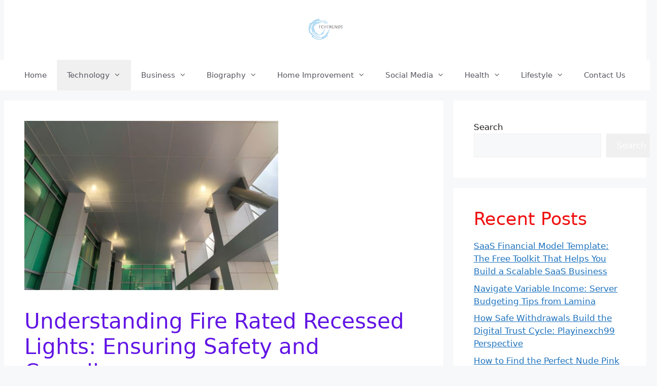

--- FILE ---
content_type: text/html; charset=UTF-8
request_url: https://tchtrends.net/understanding-fire-rated-recessed-lights-ensuring-safety-and-compliance/
body_size: 16870
content:
<!DOCTYPE html>
<html lang="en-US" prefix="og: https://ogp.me/ns#">
<head>
	<meta charset="UTF-8">
	<meta name="viewport" content="width=device-width, initial-scale=1">
<!-- Search Engine Optimization by Rank Math - https://rankmath.com/ -->
<title>Understanding Fire Rated Recessed Lights: Ensuring Safety and Compliance - tchtrends</title>
<meta name="robots" content="follow, index, max-snippet:-1, max-video-preview:-1, max-image-preview:large"/>
<link rel="canonical" href="https://tchtrends.net/understanding-fire-rated-recessed-lights-ensuring-safety-and-compliance/" />
<meta property="og:locale" content="en_US" />
<meta property="og:type" content="article" />
<meta property="og:title" content="Understanding Fire Rated Recessed Lights: Ensuring Safety and Compliance - tchtrends" />
<meta property="og:description" content="In the realm of home lighting design and safety, fire rated recessed lights stand out as essential fixtures that provide both illumination and protection. These specialized lighting solutions are designed to mitigate the risk of fire spread in ceilings and offer crucial time for evacuation in the event of a fire emergency. This comprehensive guide ... &lt;a title=&quot;Understanding Fire Rated Recessed Lights: Ensuring Safety and Compliance&quot; class=&quot;read-more&quot; href=&quot;https://tchtrends.net/understanding-fire-rated-recessed-lights-ensuring-safety-and-compliance/&quot; aria-label=&quot;Read more about Understanding Fire Rated Recessed Lights: Ensuring Safety and Compliance&quot;&gt;Read more&lt;/a&gt;" />
<meta property="og:url" content="https://tchtrends.net/understanding-fire-rated-recessed-lights-ensuring-safety-and-compliance/" />
<meta property="og:site_name" content="TcTrends" />
<meta property="article:section" content="Technology" />
<meta property="og:updated_time" content="2024-03-01T16:11:40+00:00" />
<meta property="og:image" content="https://tchtrends.net/wp-content/uploads/2024/03/bbbu.jpg" />
<meta property="og:image:secure_url" content="https://tchtrends.net/wp-content/uploads/2024/03/bbbu.jpg" />
<meta property="og:image:width" content="501" />
<meta property="og:image:height" content="336" />
<meta property="og:image:alt" content="Ensuring Safety and Compliance" />
<meta property="og:image:type" content="image/jpeg" />
<meta property="article:published_time" content="2024-03-01T16:11:37+00:00" />
<meta property="article:modified_time" content="2024-03-01T16:11:40+00:00" />
<meta name="twitter:card" content="summary_large_image" />
<meta name="twitter:title" content="Understanding Fire Rated Recessed Lights: Ensuring Safety and Compliance - tchtrends" />
<meta name="twitter:description" content="In the realm of home lighting design and safety, fire rated recessed lights stand out as essential fixtures that provide both illumination and protection. These specialized lighting solutions are designed to mitigate the risk of fire spread in ceilings and offer crucial time for evacuation in the event of a fire emergency. This comprehensive guide ... &lt;a title=&quot;Understanding Fire Rated Recessed Lights: Ensuring Safety and Compliance&quot; class=&quot;read-more&quot; href=&quot;https://tchtrends.net/understanding-fire-rated-recessed-lights-ensuring-safety-and-compliance/&quot; aria-label=&quot;Read more about Understanding Fire Rated Recessed Lights: Ensuring Safety and Compliance&quot;&gt;Read more&lt;/a&gt;" />
<meta name="twitter:image" content="https://tchtrends.net/wp-content/uploads/2024/03/bbbu.jpg" />
<meta name="twitter:label1" content="Written by" />
<meta name="twitter:data1" content="Caesar" />
<meta name="twitter:label2" content="Time to read" />
<meta name="twitter:data2" content="3 minutes" />
<script type="application/ld+json" class="rank-math-schema">{"@context":"https://schema.org","@graph":[{"@type":["Person","Organization"],"@id":"https://tchtrends.net/#person","name":"TcTrends","logo":{"@type":"ImageObject","@id":"https://tchtrends.net/#logo","url":"https://tchtrends.net/wp-content/uploads/2023/10/cropped-tchtrends-logo.png","contentUrl":"https://tchtrends.net/wp-content/uploads/2023/10/cropped-tchtrends-logo.png","caption":"TcTrends","inLanguage":"en-US","width":"236","height":"205"},"image":{"@type":"ImageObject","@id":"https://tchtrends.net/#logo","url":"https://tchtrends.net/wp-content/uploads/2023/10/cropped-tchtrends-logo.png","contentUrl":"https://tchtrends.net/wp-content/uploads/2023/10/cropped-tchtrends-logo.png","caption":"TcTrends","inLanguage":"en-US","width":"236","height":"205"}},{"@type":"WebSite","@id":"https://tchtrends.net/#website","url":"https://tchtrends.net","name":"TcTrends","alternateName":"TcTrends","publisher":{"@id":"https://tchtrends.net/#person"},"inLanguage":"en-US"},{"@type":"ImageObject","@id":"https://tchtrends.net/wp-content/uploads/2024/03/bbbu.jpg","url":"https://tchtrends.net/wp-content/uploads/2024/03/bbbu.jpg","width":"501","height":"336","inLanguage":"en-US"},{"@type":"BreadcrumbList","@id":"https://tchtrends.net/understanding-fire-rated-recessed-lights-ensuring-safety-and-compliance/#breadcrumb","itemListElement":[{"@type":"ListItem","position":"1","item":{"@id":"https://tchtrends.net","name":"Home"}},{"@type":"ListItem","position":"2","item":{"@id":"https://tchtrends.net/understanding-fire-rated-recessed-lights-ensuring-safety-and-compliance/","name":"Understanding Fire Rated Recessed Lights: Ensuring Safety and Compliance"}}]},{"@type":"WebPage","@id":"https://tchtrends.net/understanding-fire-rated-recessed-lights-ensuring-safety-and-compliance/#webpage","url":"https://tchtrends.net/understanding-fire-rated-recessed-lights-ensuring-safety-and-compliance/","name":"Understanding Fire Rated Recessed Lights: Ensuring Safety and Compliance - tchtrends","datePublished":"2024-03-01T16:11:37+00:00","dateModified":"2024-03-01T16:11:40+00:00","isPartOf":{"@id":"https://tchtrends.net/#website"},"primaryImageOfPage":{"@id":"https://tchtrends.net/wp-content/uploads/2024/03/bbbu.jpg"},"inLanguage":"en-US","breadcrumb":{"@id":"https://tchtrends.net/understanding-fire-rated-recessed-lights-ensuring-safety-and-compliance/#breadcrumb"}},{"@type":"Person","@id":"https://tchtrends.net/author/caesar/","name":"Caesar","url":"https://tchtrends.net/author/caesar/","image":{"@type":"ImageObject","@id":"https://secure.gravatar.com/avatar/18b9404c83f8983557ed2b126222e33e8772802083757d81b8deb4af19771fd3?s=96&amp;d=mm&amp;r=g","url":"https://secure.gravatar.com/avatar/18b9404c83f8983557ed2b126222e33e8772802083757d81b8deb4af19771fd3?s=96&amp;d=mm&amp;r=g","caption":"Caesar","inLanguage":"en-US"}},{"@type":"BlogPosting","headline":"Understanding Fire Rated Recessed Lights: Ensuring Safety and Compliance - tchtrends","keywords":"Ensuring Safety and Compliance","datePublished":"2024-03-01T16:11:37+00:00","dateModified":"2024-03-01T16:11:40+00:00","author":{"@id":"https://tchtrends.net/author/caesar/","name":"Caesar"},"publisher":{"@id":"https://tchtrends.net/#person"},"description":"In the realm of home lighting design and safety, fire rated recessed lights stand out as essential fixtures that provide both illumination and protection. These specialized lighting solutions are designed to mitigate the risk of fire spread in ceilings and offer crucial time for evacuation in the event of a fire emergency. This comprehensive guide explores the significance, construction, installation, and regulatory considerations associated with fire rated recessed lights, emphasizing their role in safeguarding homes and occupants.","name":"Understanding Fire Rated Recessed Lights: Ensuring Safety and Compliance - tchtrends","@id":"https://tchtrends.net/understanding-fire-rated-recessed-lights-ensuring-safety-and-compliance/#richSnippet","isPartOf":{"@id":"https://tchtrends.net/understanding-fire-rated-recessed-lights-ensuring-safety-and-compliance/#webpage"},"image":{"@id":"https://tchtrends.net/wp-content/uploads/2024/03/bbbu.jpg"},"inLanguage":"en-US","mainEntityOfPage":{"@id":"https://tchtrends.net/understanding-fire-rated-recessed-lights-ensuring-safety-and-compliance/#webpage"}}]}</script>
<!-- /Rank Math WordPress SEO plugin -->

<link rel="alternate" type="application/rss+xml" title="tchtrends &raquo; Feed" href="https://tchtrends.net/feed/" />
<link rel="alternate" type="application/rss+xml" title="tchtrends &raquo; Comments Feed" href="https://tchtrends.net/comments/feed/" />
<link rel="alternate" type="application/rss+xml" title="tchtrends &raquo; Understanding Fire Rated Recessed Lights: Ensuring Safety and Compliance Comments Feed" href="https://tchtrends.net/understanding-fire-rated-recessed-lights-ensuring-safety-and-compliance/feed/" />
<link rel="alternate" title="oEmbed (JSON)" type="application/json+oembed" href="https://tchtrends.net/wp-json/oembed/1.0/embed?url=https%3A%2F%2Ftchtrends.net%2Funderstanding-fire-rated-recessed-lights-ensuring-safety-and-compliance%2F" />
<link rel="alternate" title="oEmbed (XML)" type="text/xml+oembed" href="https://tchtrends.net/wp-json/oembed/1.0/embed?url=https%3A%2F%2Ftchtrends.net%2Funderstanding-fire-rated-recessed-lights-ensuring-safety-and-compliance%2F&#038;format=xml" />
<style id='wp-img-auto-sizes-contain-inline-css'>
img:is([sizes=auto i],[sizes^="auto," i]){contain-intrinsic-size:3000px 1500px}
/*# sourceURL=wp-img-auto-sizes-contain-inline-css */
</style>

<style id='wp-emoji-styles-inline-css'>

	img.wp-smiley, img.emoji {
		display: inline !important;
		border: none !important;
		box-shadow: none !important;
		height: 1em !important;
		width: 1em !important;
		margin: 0 0.07em !important;
		vertical-align: -0.1em !important;
		background: none !important;
		padding: 0 !important;
	}
/*# sourceURL=wp-emoji-styles-inline-css */
</style>
<link rel='stylesheet' id='wp-block-library-css' href='https://tchtrends.net/wp-includes/css/dist/block-library/style.min.css?ver=6.9' media='all' />
<style id='wp-block-archives-inline-css'>
.wp-block-archives{box-sizing:border-box}.wp-block-archives-dropdown label{display:block}
/*# sourceURL=https://tchtrends.net/wp-includes/blocks/archives/style.min.css */
</style>
<style id='wp-block-categories-inline-css'>
.wp-block-categories{box-sizing:border-box}.wp-block-categories.alignleft{margin-right:2em}.wp-block-categories.alignright{margin-left:2em}.wp-block-categories.wp-block-categories-dropdown.aligncenter{text-align:center}.wp-block-categories .wp-block-categories__label{display:block;width:100%}
/*# sourceURL=https://tchtrends.net/wp-includes/blocks/categories/style.min.css */
</style>
<style id='wp-block-latest-posts-inline-css'>
.wp-block-latest-posts{box-sizing:border-box}.wp-block-latest-posts.alignleft{margin-right:2em}.wp-block-latest-posts.alignright{margin-left:2em}.wp-block-latest-posts.wp-block-latest-posts__list{list-style:none}.wp-block-latest-posts.wp-block-latest-posts__list li{clear:both;overflow-wrap:break-word}.wp-block-latest-posts.is-grid{display:flex;flex-wrap:wrap}.wp-block-latest-posts.is-grid li{margin:0 1.25em 1.25em 0;width:100%}@media (min-width:600px){.wp-block-latest-posts.columns-2 li{width:calc(50% - .625em)}.wp-block-latest-posts.columns-2 li:nth-child(2n){margin-right:0}.wp-block-latest-posts.columns-3 li{width:calc(33.33333% - .83333em)}.wp-block-latest-posts.columns-3 li:nth-child(3n){margin-right:0}.wp-block-latest-posts.columns-4 li{width:calc(25% - .9375em)}.wp-block-latest-posts.columns-4 li:nth-child(4n){margin-right:0}.wp-block-latest-posts.columns-5 li{width:calc(20% - 1em)}.wp-block-latest-posts.columns-5 li:nth-child(5n){margin-right:0}.wp-block-latest-posts.columns-6 li{width:calc(16.66667% - 1.04167em)}.wp-block-latest-posts.columns-6 li:nth-child(6n){margin-right:0}}:root :where(.wp-block-latest-posts.is-grid){padding:0}:root :where(.wp-block-latest-posts.wp-block-latest-posts__list){padding-left:0}.wp-block-latest-posts__post-author,.wp-block-latest-posts__post-date{display:block;font-size:.8125em}.wp-block-latest-posts__post-excerpt,.wp-block-latest-posts__post-full-content{margin-bottom:1em;margin-top:.5em}.wp-block-latest-posts__featured-image a{display:inline-block}.wp-block-latest-posts__featured-image img{height:auto;max-width:100%;width:auto}.wp-block-latest-posts__featured-image.alignleft{float:left;margin-right:1em}.wp-block-latest-posts__featured-image.alignright{float:right;margin-left:1em}.wp-block-latest-posts__featured-image.aligncenter{margin-bottom:1em;text-align:center}
/*# sourceURL=https://tchtrends.net/wp-includes/blocks/latest-posts/style.min.css */
</style>
<style id='wp-block-page-list-inline-css'>
.wp-block-navigation .wp-block-page-list{align-items:var(--navigation-layout-align,initial);background-color:inherit;display:flex;flex-direction:var(--navigation-layout-direction,initial);flex-wrap:var(--navigation-layout-wrap,wrap);justify-content:var(--navigation-layout-justify,initial)}.wp-block-navigation .wp-block-navigation-item{background-color:inherit}.wp-block-page-list{box-sizing:border-box}
/*# sourceURL=https://tchtrends.net/wp-includes/blocks/page-list/style.min.css */
</style>
<style id='wp-block-search-inline-css'>
.wp-block-search__button{margin-left:10px;word-break:normal}.wp-block-search__button.has-icon{line-height:0}.wp-block-search__button svg{height:1.25em;min-height:24px;min-width:24px;width:1.25em;fill:currentColor;vertical-align:text-bottom}:where(.wp-block-search__button){border:1px solid #ccc;padding:6px 10px}.wp-block-search__inside-wrapper{display:flex;flex:auto;flex-wrap:nowrap;max-width:100%}.wp-block-search__label{width:100%}.wp-block-search.wp-block-search__button-only .wp-block-search__button{box-sizing:border-box;display:flex;flex-shrink:0;justify-content:center;margin-left:0;max-width:100%}.wp-block-search.wp-block-search__button-only .wp-block-search__inside-wrapper{min-width:0!important;transition-property:width}.wp-block-search.wp-block-search__button-only .wp-block-search__input{flex-basis:100%;transition-duration:.3s}.wp-block-search.wp-block-search__button-only.wp-block-search__searchfield-hidden,.wp-block-search.wp-block-search__button-only.wp-block-search__searchfield-hidden .wp-block-search__inside-wrapper{overflow:hidden}.wp-block-search.wp-block-search__button-only.wp-block-search__searchfield-hidden .wp-block-search__input{border-left-width:0!important;border-right-width:0!important;flex-basis:0;flex-grow:0;margin:0;min-width:0!important;padding-left:0!important;padding-right:0!important;width:0!important}:where(.wp-block-search__input){appearance:none;border:1px solid #949494;flex-grow:1;font-family:inherit;font-size:inherit;font-style:inherit;font-weight:inherit;letter-spacing:inherit;line-height:inherit;margin-left:0;margin-right:0;min-width:3rem;padding:8px;text-decoration:unset!important;text-transform:inherit}:where(.wp-block-search__button-inside .wp-block-search__inside-wrapper){background-color:#fff;border:1px solid #949494;box-sizing:border-box;padding:4px}:where(.wp-block-search__button-inside .wp-block-search__inside-wrapper) .wp-block-search__input{border:none;border-radius:0;padding:0 4px}:where(.wp-block-search__button-inside .wp-block-search__inside-wrapper) .wp-block-search__input:focus{outline:none}:where(.wp-block-search__button-inside .wp-block-search__inside-wrapper) :where(.wp-block-search__button){padding:4px 8px}.wp-block-search.aligncenter .wp-block-search__inside-wrapper{margin:auto}.wp-block[data-align=right] .wp-block-search.wp-block-search__button-only .wp-block-search__inside-wrapper{float:right}
/*# sourceURL=https://tchtrends.net/wp-includes/blocks/search/style.min.css */
</style>
<style id='wp-block-group-inline-css'>
.wp-block-group{box-sizing:border-box}:where(.wp-block-group.wp-block-group-is-layout-constrained){position:relative}
/*# sourceURL=https://tchtrends.net/wp-includes/blocks/group/style.min.css */
</style>
<style id='global-styles-inline-css'>
:root{--wp--preset--aspect-ratio--square: 1;--wp--preset--aspect-ratio--4-3: 4/3;--wp--preset--aspect-ratio--3-4: 3/4;--wp--preset--aspect-ratio--3-2: 3/2;--wp--preset--aspect-ratio--2-3: 2/3;--wp--preset--aspect-ratio--16-9: 16/9;--wp--preset--aspect-ratio--9-16: 9/16;--wp--preset--color--black: #000000;--wp--preset--color--cyan-bluish-gray: #abb8c3;--wp--preset--color--white: #ffffff;--wp--preset--color--pale-pink: #f78da7;--wp--preset--color--vivid-red: #cf2e2e;--wp--preset--color--luminous-vivid-orange: #ff6900;--wp--preset--color--luminous-vivid-amber: #fcb900;--wp--preset--color--light-green-cyan: #7bdcb5;--wp--preset--color--vivid-green-cyan: #00d084;--wp--preset--color--pale-cyan-blue: #8ed1fc;--wp--preset--color--vivid-cyan-blue: #0693e3;--wp--preset--color--vivid-purple: #9b51e0;--wp--preset--color--contrast: var(--contrast);--wp--preset--color--contrast-2: var(--contrast-2);--wp--preset--color--contrast-3: var(--contrast-3);--wp--preset--color--base: var(--base);--wp--preset--color--base-2: var(--base-2);--wp--preset--color--base-3: var(--base-3);--wp--preset--color--accent: var(--accent);--wp--preset--gradient--vivid-cyan-blue-to-vivid-purple: linear-gradient(135deg,rgb(6,147,227) 0%,rgb(155,81,224) 100%);--wp--preset--gradient--light-green-cyan-to-vivid-green-cyan: linear-gradient(135deg,rgb(122,220,180) 0%,rgb(0,208,130) 100%);--wp--preset--gradient--luminous-vivid-amber-to-luminous-vivid-orange: linear-gradient(135deg,rgb(252,185,0) 0%,rgb(255,105,0) 100%);--wp--preset--gradient--luminous-vivid-orange-to-vivid-red: linear-gradient(135deg,rgb(255,105,0) 0%,rgb(207,46,46) 100%);--wp--preset--gradient--very-light-gray-to-cyan-bluish-gray: linear-gradient(135deg,rgb(238,238,238) 0%,rgb(169,184,195) 100%);--wp--preset--gradient--cool-to-warm-spectrum: linear-gradient(135deg,rgb(74,234,220) 0%,rgb(151,120,209) 20%,rgb(207,42,186) 40%,rgb(238,44,130) 60%,rgb(251,105,98) 80%,rgb(254,248,76) 100%);--wp--preset--gradient--blush-light-purple: linear-gradient(135deg,rgb(255,206,236) 0%,rgb(152,150,240) 100%);--wp--preset--gradient--blush-bordeaux: linear-gradient(135deg,rgb(254,205,165) 0%,rgb(254,45,45) 50%,rgb(107,0,62) 100%);--wp--preset--gradient--luminous-dusk: linear-gradient(135deg,rgb(255,203,112) 0%,rgb(199,81,192) 50%,rgb(65,88,208) 100%);--wp--preset--gradient--pale-ocean: linear-gradient(135deg,rgb(255,245,203) 0%,rgb(182,227,212) 50%,rgb(51,167,181) 100%);--wp--preset--gradient--electric-grass: linear-gradient(135deg,rgb(202,248,128) 0%,rgb(113,206,126) 100%);--wp--preset--gradient--midnight: linear-gradient(135deg,rgb(2,3,129) 0%,rgb(40,116,252) 100%);--wp--preset--font-size--small: 13px;--wp--preset--font-size--medium: 20px;--wp--preset--font-size--large: 36px;--wp--preset--font-size--x-large: 42px;--wp--preset--spacing--20: 0.44rem;--wp--preset--spacing--30: 0.67rem;--wp--preset--spacing--40: 1rem;--wp--preset--spacing--50: 1.5rem;--wp--preset--spacing--60: 2.25rem;--wp--preset--spacing--70: 3.38rem;--wp--preset--spacing--80: 5.06rem;--wp--preset--shadow--natural: 6px 6px 9px rgba(0, 0, 0, 0.2);--wp--preset--shadow--deep: 12px 12px 50px rgba(0, 0, 0, 0.4);--wp--preset--shadow--sharp: 6px 6px 0px rgba(0, 0, 0, 0.2);--wp--preset--shadow--outlined: 6px 6px 0px -3px rgb(255, 255, 255), 6px 6px rgb(0, 0, 0);--wp--preset--shadow--crisp: 6px 6px 0px rgb(0, 0, 0);}:where(.is-layout-flex){gap: 0.5em;}:where(.is-layout-grid){gap: 0.5em;}body .is-layout-flex{display: flex;}.is-layout-flex{flex-wrap: wrap;align-items: center;}.is-layout-flex > :is(*, div){margin: 0;}body .is-layout-grid{display: grid;}.is-layout-grid > :is(*, div){margin: 0;}:where(.wp-block-columns.is-layout-flex){gap: 2em;}:where(.wp-block-columns.is-layout-grid){gap: 2em;}:where(.wp-block-post-template.is-layout-flex){gap: 1.25em;}:where(.wp-block-post-template.is-layout-grid){gap: 1.25em;}.has-black-color{color: var(--wp--preset--color--black) !important;}.has-cyan-bluish-gray-color{color: var(--wp--preset--color--cyan-bluish-gray) !important;}.has-white-color{color: var(--wp--preset--color--white) !important;}.has-pale-pink-color{color: var(--wp--preset--color--pale-pink) !important;}.has-vivid-red-color{color: var(--wp--preset--color--vivid-red) !important;}.has-luminous-vivid-orange-color{color: var(--wp--preset--color--luminous-vivid-orange) !important;}.has-luminous-vivid-amber-color{color: var(--wp--preset--color--luminous-vivid-amber) !important;}.has-light-green-cyan-color{color: var(--wp--preset--color--light-green-cyan) !important;}.has-vivid-green-cyan-color{color: var(--wp--preset--color--vivid-green-cyan) !important;}.has-pale-cyan-blue-color{color: var(--wp--preset--color--pale-cyan-blue) !important;}.has-vivid-cyan-blue-color{color: var(--wp--preset--color--vivid-cyan-blue) !important;}.has-vivid-purple-color{color: var(--wp--preset--color--vivid-purple) !important;}.has-black-background-color{background-color: var(--wp--preset--color--black) !important;}.has-cyan-bluish-gray-background-color{background-color: var(--wp--preset--color--cyan-bluish-gray) !important;}.has-white-background-color{background-color: var(--wp--preset--color--white) !important;}.has-pale-pink-background-color{background-color: var(--wp--preset--color--pale-pink) !important;}.has-vivid-red-background-color{background-color: var(--wp--preset--color--vivid-red) !important;}.has-luminous-vivid-orange-background-color{background-color: var(--wp--preset--color--luminous-vivid-orange) !important;}.has-luminous-vivid-amber-background-color{background-color: var(--wp--preset--color--luminous-vivid-amber) !important;}.has-light-green-cyan-background-color{background-color: var(--wp--preset--color--light-green-cyan) !important;}.has-vivid-green-cyan-background-color{background-color: var(--wp--preset--color--vivid-green-cyan) !important;}.has-pale-cyan-blue-background-color{background-color: var(--wp--preset--color--pale-cyan-blue) !important;}.has-vivid-cyan-blue-background-color{background-color: var(--wp--preset--color--vivid-cyan-blue) !important;}.has-vivid-purple-background-color{background-color: var(--wp--preset--color--vivid-purple) !important;}.has-black-border-color{border-color: var(--wp--preset--color--black) !important;}.has-cyan-bluish-gray-border-color{border-color: var(--wp--preset--color--cyan-bluish-gray) !important;}.has-white-border-color{border-color: var(--wp--preset--color--white) !important;}.has-pale-pink-border-color{border-color: var(--wp--preset--color--pale-pink) !important;}.has-vivid-red-border-color{border-color: var(--wp--preset--color--vivid-red) !important;}.has-luminous-vivid-orange-border-color{border-color: var(--wp--preset--color--luminous-vivid-orange) !important;}.has-luminous-vivid-amber-border-color{border-color: var(--wp--preset--color--luminous-vivid-amber) !important;}.has-light-green-cyan-border-color{border-color: var(--wp--preset--color--light-green-cyan) !important;}.has-vivid-green-cyan-border-color{border-color: var(--wp--preset--color--vivid-green-cyan) !important;}.has-pale-cyan-blue-border-color{border-color: var(--wp--preset--color--pale-cyan-blue) !important;}.has-vivid-cyan-blue-border-color{border-color: var(--wp--preset--color--vivid-cyan-blue) !important;}.has-vivid-purple-border-color{border-color: var(--wp--preset--color--vivid-purple) !important;}.has-vivid-cyan-blue-to-vivid-purple-gradient-background{background: var(--wp--preset--gradient--vivid-cyan-blue-to-vivid-purple) !important;}.has-light-green-cyan-to-vivid-green-cyan-gradient-background{background: var(--wp--preset--gradient--light-green-cyan-to-vivid-green-cyan) !important;}.has-luminous-vivid-amber-to-luminous-vivid-orange-gradient-background{background: var(--wp--preset--gradient--luminous-vivid-amber-to-luminous-vivid-orange) !important;}.has-luminous-vivid-orange-to-vivid-red-gradient-background{background: var(--wp--preset--gradient--luminous-vivid-orange-to-vivid-red) !important;}.has-very-light-gray-to-cyan-bluish-gray-gradient-background{background: var(--wp--preset--gradient--very-light-gray-to-cyan-bluish-gray) !important;}.has-cool-to-warm-spectrum-gradient-background{background: var(--wp--preset--gradient--cool-to-warm-spectrum) !important;}.has-blush-light-purple-gradient-background{background: var(--wp--preset--gradient--blush-light-purple) !important;}.has-blush-bordeaux-gradient-background{background: var(--wp--preset--gradient--blush-bordeaux) !important;}.has-luminous-dusk-gradient-background{background: var(--wp--preset--gradient--luminous-dusk) !important;}.has-pale-ocean-gradient-background{background: var(--wp--preset--gradient--pale-ocean) !important;}.has-electric-grass-gradient-background{background: var(--wp--preset--gradient--electric-grass) !important;}.has-midnight-gradient-background{background: var(--wp--preset--gradient--midnight) !important;}.has-small-font-size{font-size: var(--wp--preset--font-size--small) !important;}.has-medium-font-size{font-size: var(--wp--preset--font-size--medium) !important;}.has-large-font-size{font-size: var(--wp--preset--font-size--large) !important;}.has-x-large-font-size{font-size: var(--wp--preset--font-size--x-large) !important;}
/*# sourceURL=global-styles-inline-css */
</style>

<style id='classic-theme-styles-inline-css'>
/*! This file is auto-generated */
.wp-block-button__link{color:#fff;background-color:#32373c;border-radius:9999px;box-shadow:none;text-decoration:none;padding:calc(.667em + 2px) calc(1.333em + 2px);font-size:1.125em}.wp-block-file__button{background:#32373c;color:#fff;text-decoration:none}
/*# sourceURL=/wp-includes/css/classic-themes.min.css */
</style>
<link rel='stylesheet' id='generate-comments-css' href='https://tchtrends.net/wp-content/themes/generatepress/assets/css/components/comments.min.css?ver=3.6.0' media='all' />
<link rel='stylesheet' id='generate-widget-areas-css' href='https://tchtrends.net/wp-content/themes/generatepress/assets/css/components/widget-areas.min.css?ver=3.6.0' media='all' />
<link rel='stylesheet' id='generate-style-css' href='https://tchtrends.net/wp-content/themes/generatepress/assets/css/main.min.css?ver=3.6.0' media='all' />
<style id='generate-style-inline-css'>
body{background-color:var(--base-2);color:var(--contrast);}a{color:var(--accent);}a{text-decoration:underline;}.entry-title a, .site-branding a, a.button, .wp-block-button__link, .main-navigation a{text-decoration:none;}a:hover, a:focus, a:active{color:var(--contrast);}.grid-container{max-width:1265px;}.wp-block-group__inner-container{max-width:1265px;margin-left:auto;margin-right:auto;}.site-header .header-image{width:90px;}.generate-back-to-top{font-size:20px;border-radius:3px;position:fixed;bottom:30px;right:30px;line-height:40px;width:40px;text-align:center;z-index:10;transition:opacity 300ms ease-in-out;opacity:0.1;transform:translateY(1000px);}.generate-back-to-top__show{opacity:1;transform:translateY(0);}.dropdown-click .main-navigation ul ul{display:none;visibility:hidden;}.dropdown-click .main-navigation ul ul ul.toggled-on{left:0;top:auto;position:relative;box-shadow:none;border-bottom:1px solid rgba(0,0,0,0.05);}.dropdown-click .main-navigation ul ul li:last-child > ul.toggled-on{border-bottom:0;}.dropdown-click .main-navigation ul.toggled-on, .dropdown-click .main-navigation ul li.sfHover > ul.toggled-on{display:block;left:auto;right:auto;opacity:1;visibility:visible;pointer-events:auto;height:auto;overflow:visible;float:none;}.dropdown-click .main-navigation.sub-menu-left .sub-menu.toggled-on, .dropdown-click .main-navigation.sub-menu-left ul li.sfHover > ul.toggled-on{right:0;}.dropdown-click nav ul ul ul{background-color:transparent;}.dropdown-click .widget-area .main-navigation ul ul{top:auto;position:absolute;float:none;width:100%;left:-99999px;}.dropdown-click .widget-area .main-navigation ul ul.toggled-on{position:relative;left:0;right:0;}.dropdown-click .widget-area.sidebar .main-navigation ul li.sfHover ul, .dropdown-click .widget-area.sidebar .main-navigation ul li:hover ul{right:0;left:0;}.dropdown-click .sfHover > a > .dropdown-menu-toggle > .gp-icon svg{transform:rotate(180deg);}.menu-item-has-children  .dropdown-menu-toggle[role="presentation"]{pointer-events:none;}:root{--contrast:#222222;--contrast-2:#575760;--contrast-3:#b2b2be;--base:#f0f0f0;--base-2:#f7f8f9;--base-3:#ffffff;--accent:#1e73be;}:root .has-contrast-color{color:var(--contrast);}:root .has-contrast-background-color{background-color:var(--contrast);}:root .has-contrast-2-color{color:var(--contrast-2);}:root .has-contrast-2-background-color{background-color:var(--contrast-2);}:root .has-contrast-3-color{color:var(--contrast-3);}:root .has-contrast-3-background-color{background-color:var(--contrast-3);}:root .has-base-color{color:var(--base);}:root .has-base-background-color{background-color:var(--base);}:root .has-base-2-color{color:var(--base-2);}:root .has-base-2-background-color{background-color:var(--base-2);}:root .has-base-3-color{color:var(--base-3);}:root .has-base-3-background-color{background-color:var(--base-3);}:root .has-accent-color{color:var(--accent);}:root .has-accent-background-color{background-color:var(--accent);}.gp-modal:not(.gp-modal--open):not(.gp-modal--transition){display:none;}.gp-modal--transition:not(.gp-modal--open){pointer-events:none;}.gp-modal-overlay:not(.gp-modal-overlay--open):not(.gp-modal--transition){display:none;}.gp-modal__overlay{display:none;position:fixed;top:0;left:0;right:0;bottom:0;background:rgba(0,0,0,0.2);display:flex;justify-content:center;align-items:center;z-index:10000;backdrop-filter:blur(3px);transition:opacity 500ms ease;opacity:0;}.gp-modal--open:not(.gp-modal--transition) .gp-modal__overlay{opacity:1;}.gp-modal__container{max-width:100%;max-height:100vh;transform:scale(0.9);transition:transform 500ms ease;padding:0 10px;}.gp-modal--open:not(.gp-modal--transition) .gp-modal__container{transform:scale(1);}.search-modal-fields{display:flex;}.gp-search-modal .gp-modal__overlay{align-items:flex-start;padding-top:25vh;background:var(--gp-search-modal-overlay-bg-color);}.search-modal-form{width:500px;max-width:100%;background-color:var(--gp-search-modal-bg-color);color:var(--gp-search-modal-text-color);}.search-modal-form .search-field, .search-modal-form .search-field:focus{width:100%;height:60px;background-color:transparent;border:0;appearance:none;color:currentColor;}.search-modal-fields button, .search-modal-fields button:active, .search-modal-fields button:focus, .search-modal-fields button:hover{background-color:transparent;border:0;color:currentColor;width:60px;}.top-bar{background-color:#636363;color:#ffffff;}.top-bar a{color:#ffffff;}.top-bar a:hover{color:#303030;}.site-header{background-color:var(--base-3);}.main-title a,.main-title a:hover{color:var(--contrast);}.site-description{color:var(--contrast-2);}.mobile-menu-control-wrapper .menu-toggle,.mobile-menu-control-wrapper .menu-toggle:hover,.mobile-menu-control-wrapper .menu-toggle:focus,.has-inline-mobile-toggle #site-navigation.toggled{background-color:rgba(0, 0, 0, 0.02);}.main-navigation,.main-navigation ul ul{background-color:var(--base-3);}.main-navigation .main-nav ul li a, .main-navigation .menu-toggle, .main-navigation .menu-bar-items{color:var(--contrast-2);}.main-navigation .main-nav ul li:not([class*="current-menu-"]):hover > a, .main-navigation .main-nav ul li:not([class*="current-menu-"]):focus > a, .main-navigation .main-nav ul li.sfHover:not([class*="current-menu-"]) > a, .main-navigation .menu-bar-item:hover > a, .main-navigation .menu-bar-item.sfHover > a{background-color:var(--base);}button.menu-toggle:hover,button.menu-toggle:focus{color:var(--contrast-2);}.main-navigation .main-nav ul li[class*="current-menu-"] > a{color:var(--contrast-2);background-color:var(--base);}.navigation-search input[type="search"],.navigation-search input[type="search"]:active, .navigation-search input[type="search"]:focus, .main-navigation .main-nav ul li.search-item.active > a, .main-navigation .menu-bar-items .search-item.active > a{background-color:var(--base);}.main-navigation ul ul{background-color:var(--base);}.separate-containers .inside-article, .separate-containers .comments-area, .separate-containers .page-header, .one-container .container, .separate-containers .paging-navigation, .inside-page-header{color:var(--contrast);background-color:var(--base-3);}.entry-title a{color:var(--contrast);}.entry-title a:hover{color:var(--contrast-2);}.entry-meta{color:#2121e3;}.entry-meta a{color:#490df3;}.entry-meta a:hover{color:var(--contrast);}h1{color:#6114e4;}h2{color:#ef1010;}h3{color:#9019b5;}h4{color:#6ab306;}h5{color:#e4ce10;}h6{color:#1ecfc3;}.sidebar .widget{background-color:var(--base-3);}.footer-widgets{background-color:var(--base-3);}.site-info{background-color:var(--base-3);}input[type="text"],input[type="email"],input[type="url"],input[type="password"],input[type="search"],input[type="tel"],input[type="number"],textarea,select{color:var(--contrast);background-color:var(--base-2);border-color:var(--base);}input[type="text"]:focus,input[type="email"]:focus,input[type="url"]:focus,input[type="password"]:focus,input[type="search"]:focus,input[type="tel"]:focus,input[type="number"]:focus,textarea:focus,select:focus{color:var(--contrast);background-color:var(--base-2);border-color:var(--contrast-3);}button,html input[type="button"],input[type="reset"],input[type="submit"],a.button,a.wp-block-button__link:not(.has-background){color:#ffffff;background-color:var(--base);}button:hover,html input[type="button"]:hover,input[type="reset"]:hover,input[type="submit"]:hover,a.button:hover,button:focus,html input[type="button"]:focus,input[type="reset"]:focus,input[type="submit"]:focus,a.button:focus,a.wp-block-button__link:not(.has-background):active,a.wp-block-button__link:not(.has-background):focus,a.wp-block-button__link:not(.has-background):hover{color:#ffffff;background-color:#3f4047;}a.generate-back-to-top{background-color:rgba( 0,0,0,0.4 );color:#ffffff;}a.generate-back-to-top:hover,a.generate-back-to-top:focus{background-color:rgba( 0,0,0,0.6 );color:#ffffff;}:root{--gp-search-modal-bg-color:var(--base-3);--gp-search-modal-text-color:var(--contrast);--gp-search-modal-overlay-bg-color:rgba(0,0,0,0.2);}@media (max-width:768px){.main-navigation .menu-bar-item:hover > a, .main-navigation .menu-bar-item.sfHover > a{background:none;color:var(--contrast-2);}}.nav-below-header .main-navigation .inside-navigation.grid-container, .nav-above-header .main-navigation .inside-navigation.grid-container{padding:0px 20px 0px 20px;}.site-main .wp-block-group__inner-container{padding:40px;}.separate-containers .paging-navigation{padding-top:20px;padding-bottom:20px;}.entry-content .alignwide, body:not(.no-sidebar) .entry-content .alignfull{margin-left:-40px;width:calc(100% + 80px);max-width:calc(100% + 80px);}.rtl .menu-item-has-children .dropdown-menu-toggle{padding-left:20px;}.rtl .main-navigation .main-nav ul li.menu-item-has-children > a{padding-right:20px;}@media (max-width:768px){.separate-containers .inside-article, .separate-containers .comments-area, .separate-containers .page-header, .separate-containers .paging-navigation, .one-container .site-content, .inside-page-header{padding:30px;}.site-main .wp-block-group__inner-container{padding:30px;}.inside-top-bar{padding-right:30px;padding-left:30px;}.inside-header{padding-right:30px;padding-left:30px;}.widget-area .widget{padding-top:30px;padding-right:30px;padding-bottom:30px;padding-left:30px;}.footer-widgets-container{padding-top:30px;padding-right:30px;padding-bottom:30px;padding-left:30px;}.inside-site-info{padding-right:30px;padding-left:30px;}.entry-content .alignwide, body:not(.no-sidebar) .entry-content .alignfull{margin-left:-30px;width:calc(100% + 60px);max-width:calc(100% + 60px);}.one-container .site-main .paging-navigation{margin-bottom:20px;}}/* End cached CSS */.is-right-sidebar{width:30%;}.is-left-sidebar{width:30%;}.site-content .content-area{width:70%;}@media (max-width:768px){.main-navigation .menu-toggle,.sidebar-nav-mobile:not(#sticky-placeholder){display:block;}.main-navigation ul,.gen-sidebar-nav,.main-navigation:not(.slideout-navigation):not(.toggled) .main-nav > ul,.has-inline-mobile-toggle #site-navigation .inside-navigation > *:not(.navigation-search):not(.main-nav){display:none;}.nav-align-right .inside-navigation,.nav-align-center .inside-navigation{justify-content:space-between;}}
/*# sourceURL=generate-style-inline-css */
</style>
<link rel='stylesheet' id='generate-font-icons-css' href='https://tchtrends.net/wp-content/themes/generatepress/assets/css/components/font-icons.min.css?ver=3.6.0' media='all' />
<link rel='stylesheet' id='wp-block-paragraph-css' href='https://tchtrends.net/wp-includes/blocks/paragraph/style.min.css?ver=6.9' media='all' />
<link rel='stylesheet' id='wp-block-heading-css' href='https://tchtrends.net/wp-includes/blocks/heading/style.min.css?ver=6.9' media='all' />
<link rel="https://api.w.org/" href="https://tchtrends.net/wp-json/" /><link rel="alternate" title="JSON" type="application/json" href="https://tchtrends.net/wp-json/wp/v2/posts/3560" /><link rel="EditURI" type="application/rsd+xml" title="RSD" href="https://tchtrends.net/xmlrpc.php?rsd" />
<meta name="generator" content="WordPress 6.9" />
<link rel='shortlink' href='https://tchtrends.net/?p=3560' />
<meta name="publisuites-verify-code" content="aHR0cHM6Ly90Y2h0cmVuZHMuY29t" />


<script async src="https://pagead2.googlesyndication.com/pagead/js/adsbygoogle.js?client=ca-pub-1231806056916929"
     crossorigin="anonymous"></script>
<meta name="p:domain_verify" content="7993920fd1ed2e36cb24133b4508c62b"/>
<!-- Google tag (gtag.js) -->
<script async src="https://www.googletagmanager.com/gtag/js?id=G-B6L90JEWH3"></script>
<script>
  window.dataLayer = window.dataLayer || [];
  function gtag(){dataLayer.push(arguments);}
  gtag('js', new Date());

  gtag('config', 'G-B6L90JEWH3');
</script>

<meta name="google-site-verification" content="xXuTWYplWlfJkGon4L8ZxId5mFh4FUVatXs6AzMaPN8" /><link rel="pingback" href="https://tchtrends.net/xmlrpc.php">
<link rel="icon" href="https://tchtrends.net/wp-content/uploads/2023/10/cropped-cropped-tchtrends-logo-32x32.png" sizes="32x32" />
<link rel="icon" href="https://tchtrends.net/wp-content/uploads/2023/10/cropped-cropped-tchtrends-logo-192x192.png" sizes="192x192" />
<link rel="apple-touch-icon" href="https://tchtrends.net/wp-content/uploads/2023/10/cropped-cropped-tchtrends-logo-180x180.png" />
<meta name="msapplication-TileImage" content="https://tchtrends.net/wp-content/uploads/2023/10/cropped-cropped-tchtrends-logo-270x270.png" />
</head>

<body class="wp-singular post-template-default single single-post postid-3560 single-format-standard wp-custom-logo wp-embed-responsive wp-theme-generatepress right-sidebar nav-below-header separate-containers header-aligned-center dropdown-click dropdown-click-menu-item featured-image-active" itemtype="https://schema.org/Blog" itemscope>
	<a class="screen-reader-text skip-link" href="#content" title="Skip to content">Skip to content</a>		<header class="site-header grid-container" id="masthead" aria-label="Site"  itemtype="https://schema.org/WPHeader" itemscope>
			<div class="inside-header grid-container">
				<div class="site-logo">
					<a href="https://tchtrends.net/" rel="home">
						<img  class="header-image is-logo-image" alt="tchtrends" src="https://tchtrends.net/wp-content/uploads/2023/10/cropped-tchtrends-logo.png" srcset="https://tchtrends.net/wp-content/uploads/2023/10/cropped-tchtrends-logo.png 1x, https://tchtrends.net/wp-content/uploads/2023/10/cropped-tchtrends-logo.png 2x" width="236" height="205" />
					</a>
				</div>			</div>
		</header>
				<nav class="main-navigation nav-align-center sub-menu-right" id="site-navigation" aria-label="Primary"  itemtype="https://schema.org/SiteNavigationElement" itemscope>
			<div class="inside-navigation">
								<button class="menu-toggle" aria-controls="primary-menu" aria-expanded="false">
					<span class="mobile-menu">Menu</span>				</button>
				<div id="primary-menu" class="main-nav"><ul id="menu-m2" class=" menu sf-menu"><li id="menu-item-45" class="menu-item menu-item-type-custom menu-item-object-custom menu-item-home menu-item-45"><a href="https://tchtrends.net/">Home</a></li>
<li id="menu-item-43" class="menu-item menu-item-type-taxonomy menu-item-object-category current-post-ancestor current-menu-parent current-post-parent menu-item-has-children menu-item-43"><a href="https://tchtrends.net/category/technology/" role="button" aria-expanded="false" aria-haspopup="true" aria-label="Open Sub-Menu">Technology<span role="presentation" class="dropdown-menu-toggle"></span></a>
<ul class="sub-menu">
	<li id="menu-item-1246" class="menu-item menu-item-type-taxonomy menu-item-object-category menu-item-1246"><a href="https://tchtrends.net/category/artificial-intelligence/">Artificial Intelligence</a></li>
	<li id="menu-item-1247" class="menu-item menu-item-type-taxonomy menu-item-object-category menu-item-1247"><a href="https://tchtrends.net/category/automotive/">Automotive</a></li>
	<li id="menu-item-1242" class="menu-item menu-item-type-taxonomy menu-item-object-category menu-item-1242"><a href="https://tchtrends.net/category/apps-software/">Apps &amp; Software</a></li>
	<li id="menu-item-1243" class="menu-item menu-item-type-taxonomy menu-item-object-category menu-item-1243"><a href="https://tchtrends.net/category/graphics/">Graphics</a></li>
	<li id="menu-item-1248" class="menu-item menu-item-type-taxonomy menu-item-object-category menu-item-1248"><a href="https://tchtrends.net/category/security/">Security</a></li>
	<li id="menu-item-1245" class="menu-item menu-item-type-taxonomy menu-item-object-category menu-item-1245"><a href="https://tchtrends.net/category/wordpress/">WordPress</a></li>
	<li id="menu-item-1244" class="menu-item menu-item-type-taxonomy menu-item-object-category menu-item-1244"><a href="https://tchtrends.net/category/website/">Website</a></li>
</ul>
</li>
<li id="menu-item-1249" class="menu-item menu-item-type-taxonomy menu-item-object-category menu-item-has-children menu-item-1249"><a href="https://tchtrends.net/category/business/" role="button" aria-expanded="false" aria-haspopup="true" aria-label="Open Sub-Menu">Business<span role="presentation" class="dropdown-menu-toggle"></span></a>
<ul class="sub-menu">
	<li id="menu-item-1250" class="menu-item menu-item-type-taxonomy menu-item-object-category menu-item-has-children menu-item-1250"><a href="https://tchtrends.net/category/crypto/" role="button" aria-expanded="false" aria-haspopup="true" aria-label="Open Sub-Menu">Crypto<span role="presentation" class="dropdown-menu-toggle"></span></a>
	<ul class="sub-menu">
		<li id="menu-item-1260" class="menu-item menu-item-type-taxonomy menu-item-object-category menu-item-1260"><a href="https://tchtrends.net/category/bitcoin/">Bitcoin</a></li>
	</ul>
</li>
	<li id="menu-item-1252" class="menu-item menu-item-type-taxonomy menu-item-object-category menu-item-1252"><a href="https://tchtrends.net/category/finance/">Finance</a></li>
	<li id="menu-item-1253" class="menu-item menu-item-type-taxonomy menu-item-object-category menu-item-1253"><a href="https://tchtrends.net/category/insurance/">Insurance</a></li>
	<li id="menu-item-1254" class="menu-item menu-item-type-taxonomy menu-item-object-category menu-item-1254"><a href="https://tchtrends.net/category/law/">Law</a></li>
	<li id="menu-item-1255" class="menu-item menu-item-type-taxonomy menu-item-object-category menu-item-1255"><a href="https://tchtrends.net/category/loan/">Loan</a></li>
	<li id="menu-item-1256" class="menu-item menu-item-type-taxonomy menu-item-object-category menu-item-has-children menu-item-1256"><a href="https://tchtrends.net/category/marketing/" role="button" aria-expanded="false" aria-haspopup="true" aria-label="Open Sub-Menu">Marketing<span role="presentation" class="dropdown-menu-toggle"></span></a>
	<ul class="sub-menu">
		<li id="menu-item-1251" class="menu-item menu-item-type-taxonomy menu-item-object-category menu-item-1251"><a href="https://tchtrends.net/category/digital-marketing/">Digital Marketing</a></li>
		<li id="menu-item-1258" class="menu-item menu-item-type-taxonomy menu-item-object-category menu-item-1258"><a href="https://tchtrends.net/category/social-media-marketing/">Social Media Marketing</a></li>
	</ul>
</li>
	<li id="menu-item-1257" class="menu-item menu-item-type-taxonomy menu-item-object-category menu-item-1257"><a href="https://tchtrends.net/category/real-estate/">Real Estate</a></li>
	<li id="menu-item-1259" class="menu-item menu-item-type-taxonomy menu-item-object-category menu-item-1259"><a href="https://tchtrends.net/category/trading/">Trading</a></li>
</ul>
</li>
<li id="menu-item-40" class="menu-item menu-item-type-taxonomy menu-item-object-category menu-item-has-children menu-item-40"><a href="https://tchtrends.net/category/biography/" role="button" aria-expanded="false" aria-haspopup="true" aria-label="Open Sub-Menu">Biography<span role="presentation" class="dropdown-menu-toggle"></span></a>
<ul class="sub-menu">
	<li id="menu-item-41" class="menu-item menu-item-type-taxonomy menu-item-object-category menu-item-41"><a href="https://tchtrends.net/category/celebrity/">Celebrity</a></li>
	<li id="menu-item-44" class="menu-item menu-item-type-taxonomy menu-item-object-category menu-item-44"><a href="https://tchtrends.net/category/tiktok-star/">Tiktok Star</a></li>
</ul>
</li>
<li id="menu-item-1261" class="menu-item menu-item-type-taxonomy menu-item-object-category menu-item-has-children menu-item-1261"><a href="https://tchtrends.net/category/home-improvement/" role="button" aria-expanded="false" aria-haspopup="true" aria-label="Open Sub-Menu">Home Improvement<span role="presentation" class="dropdown-menu-toggle"></span></a>
<ul class="sub-menu">
	<li id="menu-item-1262" class="menu-item menu-item-type-taxonomy menu-item-object-category menu-item-1262"><a href="https://tchtrends.net/category/diy/">DIY</a></li>
	<li id="menu-item-1263" class="menu-item menu-item-type-taxonomy menu-item-object-category menu-item-1263"><a href="https://tchtrends.net/category/gardening/">Gardening</a></li>
</ul>
</li>
<li id="menu-item-1264" class="menu-item menu-item-type-taxonomy menu-item-object-category menu-item-has-children menu-item-1264"><a href="https://tchtrends.net/category/social-media/" role="button" aria-expanded="false" aria-haspopup="true" aria-label="Open Sub-Menu">Social Media<span role="presentation" class="dropdown-menu-toggle"></span></a>
<ul class="sub-menu">
	<li id="menu-item-1265" class="menu-item menu-item-type-taxonomy menu-item-object-category menu-item-1265"><a href="https://tchtrends.net/category/facebook/">Facebook</a></li>
	<li id="menu-item-1269" class="menu-item menu-item-type-taxonomy menu-item-object-category menu-item-1269"><a href="https://tchtrends.net/category/instagram/">Instagram</a></li>
	<li id="menu-item-1266" class="menu-item menu-item-type-taxonomy menu-item-object-category menu-item-1266"><a href="https://tchtrends.net/category/tiktok/">Tiktok</a></li>
	<li id="menu-item-1270" class="menu-item menu-item-type-taxonomy menu-item-object-category menu-item-1270"><a href="https://tchtrends.net/category/x-twitter/">X- Twitter</a></li>
</ul>
</li>
<li id="menu-item-1271" class="menu-item menu-item-type-taxonomy menu-item-object-category menu-item-has-children menu-item-1271"><a href="https://tchtrends.net/category/health/" role="button" aria-expanded="false" aria-haspopup="true" aria-label="Open Sub-Menu">Health<span role="presentation" class="dropdown-menu-toggle"></span></a>
<ul class="sub-menu">
	<li id="menu-item-1272" class="menu-item menu-item-type-taxonomy menu-item-object-category menu-item-1272"><a href="https://tchtrends.net/category/cbd/">CBD</a></li>
	<li id="menu-item-1273" class="menu-item menu-item-type-taxonomy menu-item-object-category menu-item-1273"><a href="https://tchtrends.net/category/cannabis/">Cannabis</a></li>
	<li id="menu-item-1275" class="menu-item menu-item-type-taxonomy menu-item-object-category menu-item-1275"><a href="https://tchtrends.net/category/dental/">Dental</a></li>
	<li id="menu-item-1274" class="menu-item menu-item-type-taxonomy menu-item-object-category menu-item-1274"><a href="https://tchtrends.net/category/food/">Food</a></li>
</ul>
</li>
<li id="menu-item-1276" class="menu-item menu-item-type-taxonomy menu-item-object-category menu-item-has-children menu-item-1276"><a href="https://tchtrends.net/category/lifestyle/" role="button" aria-expanded="false" aria-haspopup="true" aria-label="Open Sub-Menu">Lifestyle<span role="presentation" class="dropdown-menu-toggle"></span></a>
<ul class="sub-menu">
	<li id="menu-item-1283" class="menu-item menu-item-type-taxonomy menu-item-object-category menu-item-1283"><a href="https://tchtrends.net/category/automobile/">Automobile</a></li>
	<li id="menu-item-1277" class="menu-item menu-item-type-taxonomy menu-item-object-category menu-item-1277"><a href="https://tchtrends.net/category/blog/">Blog</a></li>
	<li id="menu-item-1279" class="menu-item menu-item-type-taxonomy menu-item-object-category menu-item-1279"><a href="https://tchtrends.net/category/entertainment/">Entertainment</a></li>
	<li id="menu-item-1280" class="menu-item menu-item-type-taxonomy menu-item-object-category menu-item-1280"><a href="https://tchtrends.net/category/educational/">Educational</a></li>
	<li id="menu-item-1281" class="menu-item menu-item-type-taxonomy menu-item-object-category menu-item-1281"><a href="https://tchtrends.net/category/fashion/">Fashion</a></li>
	<li id="menu-item-1282" class="menu-item menu-item-type-taxonomy menu-item-object-category menu-item-1282"><a href="https://tchtrends.net/category/sport/">Sport</a></li>
	<li id="menu-item-12843" class="menu-item menu-item-type-taxonomy menu-item-object-category menu-item-12843"><a href="https://tchtrends.net/category/net-worth/">Net Worth</a></li>
	<li id="menu-item-1284" class="menu-item menu-item-type-taxonomy menu-item-object-category menu-item-1284"><a href="https://tchtrends.net/category/outdoor/">Outdoor</a></li>
	<li id="menu-item-1285" class="menu-item menu-item-type-taxonomy menu-item-object-category menu-item-1285"><a href="https://tchtrends.net/category/travel/">Travel</a></li>
	<li id="menu-item-1286" class="menu-item menu-item-type-taxonomy menu-item-object-category menu-item-1286"><a href="https://tchtrends.net/category/pets/">Pets</a></li>
</ul>
</li>
<li id="menu-item-1291" class="menu-item menu-item-type-post_type menu-item-object-page menu-item-1291"><a href="https://tchtrends.net/contact-us/">Contact Us</a></li>
</ul></div>			</div>
		</nav>
		
	<div class="site grid-container container hfeed" id="page">
				<div class="site-content" id="content">
			
	<div class="content-area" id="primary">
		<main class="site-main" id="main">
			
<article id="post-3560" class="post-3560 post type-post status-publish format-standard has-post-thumbnail hentry category-technology" itemtype="https://schema.org/CreativeWork" itemscope>
	<div class="inside-article">
				<div class="featured-image page-header-image-single grid-container grid-parent">
			<img width="501" height="336" src="https://tchtrends.net/wp-content/uploads/2024/03/bbbu.jpg" class="attachment-full size-full wp-post-image" alt="" itemprop="image" decoding="async" fetchpriority="high" srcset="https://tchtrends.net/wp-content/uploads/2024/03/bbbu.jpg 501w, https://tchtrends.net/wp-content/uploads/2024/03/bbbu-300x201.jpg 300w" sizes="(max-width: 501px) 100vw, 501px" />		</div>
					<header class="entry-header">
				<h1 class="entry-title" itemprop="headline">Understanding Fire Rated Recessed Lights: Ensuring Safety and Compliance</h1>		<div class="entry-meta">
			<span class="posted-on"><time class="entry-date published" datetime="2024-03-01T16:11:37+00:00" itemprop="datePublished">March 1, 2024</time></span> <span class="byline">by <span class="author vcard" itemprop="author" itemtype="https://schema.org/Person" itemscope><a class="url fn n" href="https://tchtrends.net/author/caesar/" title="View all posts by Caesar" rel="author" itemprop="url"><span class="author-name" itemprop="name">Caesar</span></a></span></span> 		</div>
					</header>
			
		<div class="entry-content" itemprop="text">
			
<p>In the realm of home lighting design and safety, fire rated recessed lights stand out as essential fixtures that provide both illumination and protection. These specialized lighting solutions are designed to mitigate the risk of fire spread in ceilings and offer crucial time for evacuation in the event of a fire emergency. This comprehensive guide explores the significance, construction, installation, and regulatory considerations associated with fire rated recessed lights, emphasizing their role in safeguarding homes and occupants.</p>



<h2 class="wp-block-heading">The Importance of Fire Rated Recessed Lights</h2>



<h3 class="wp-block-heading">Enhancing Fire Safety</h3>



<p><strong><a href="https://buyriteelectric.com/collections/fire-rated-housings" target="_blank" rel="noopener">Fire rated recessed light</a> </strong>plays a critical role in fire safety by containing flames within the ceiling voids and preventing the spread of fire to adjacent areas. In the event of a fire, these fixtures act as a barrier, limiting the passage of flames, heat, and smoke through the ceiling assembly. This crucial containment helps minimize property damage and provides valuable time for occupants to evacuate safely.</p>



<h3 class="wp-block-heading">Meeting Building Code Requirements</h3>



<p>Building codes and regulations mandate the use of fire rated recessed lights in certain applications, especially in commercial buildings, multi-family dwellings, and high-risk areas such as kitchens, bathrooms, and attics. Compliance with these standards ensures that lighting installations adhere to established safety protocols and help mitigate the potential hazards associated with fire outbreaks.</p>



<h2 class="wp-block-heading">Understanding Fire Ratings</h2>



<h3 class="wp-block-heading">Fire Rating Classifications</h3>



<p>Fire rated recessed lights are classified based on their ability to withstand fire exposure and maintain the integrity of the ceiling assembly. Common fire rating classifications include 30-minute, 60-minute, and 90-minute ratings, indicating the duration for which the fixture can resist fire penetration and maintain its structural integrity.</p>



<h3 class="wp-block-heading">Components of Fire Rated Recessed Lights</h3>



<p>Fire rated recessed lights feature specialized construction designed to withstand high temperatures and prevent the spread of fire. Key components include a<strong> <a href="https://www.forbes.com/sites/forbesrealestatecouncil/2019/10/30/resilient-construction-building-structures-that-withstand-natures-fury/" target="_blank" rel="noopener">fire-resistant housing</a>, </strong>intumescent material, and a sealed design that restricts airflow and combustion gasses. These features work in tandem to create a barrier that effectively contains fire within the ceiling assembly.</p>



<h2 class="wp-block-heading">Installation and Considerations</h2>



<h3 class="wp-block-heading">Proper Installation Practices</h3>



<p>Proper installation of fire rated recessed lights is crucial to ensure their effectiveness in containing fire and maintaining structural integrity. Installers must follow manufacturer guidelines and building code requirements regarding clearance distances, insulation contact, and firestopping measures. Additionally, proper sealing of the fixture&#8217;s perimeter and electrical penetrations helps maintain the integrity of the fire barrier.</p>



<h3 class="wp-block-heading">Compatibility with Ceiling Types</h3>



<p>Fire rated recessed lights are compatible with various ceiling types, including gypsum board, concrete, and suspended ceilings. Installers must select fixtures that are specifically designed for the intended ceiling assembly and ensure proper integration with other building components. Compatibility with ceiling materials and construction methods is essential to achieve optimal fire protection and performance.</p>



<h2 class="wp-block-heading">Regulatory Compliance and Certification</h2>



<h3 class="wp-block-heading">Building Code Requirements</h3>



<p>Building codes and standards govern the installation and use of fire rated recessed lights in both residential and commercial settings. Compliance with these regulations ensures that lighting installations meet minimum safety requirements and provide adequate fire protection. Building inspectors and authorities enforce code compliance to safeguard occupants and properties from fire hazards.</p>



<h3 class="wp-block-heading">Certification and Testing</h3>



<p>Fire rated recessed lights undergo rigorous testing and certification by accredited laboratories to verify their compliance with industry standards and performance criteria. Certifying agencies evaluate factors such as fire resistance, thermal insulation, and structural integrity to determine the fixture&#8217;s suitability for use in fire-rated ceiling assemblies. Manufacturers provide documentation and labeling indicating the fixture&#8217;s fire rating and compliance with applicable standards.</p>



<h2 class="wp-block-heading">Conclusion</h2>



<p>Fire rated recessed lights are indispensable<strong> <a href="https://tchtrends.net/">components of modern building design</a></strong>, providing essential fire protection and safety benefits in residential and commercial settings. By containing fire within ceiling assemblies and limiting its spread to other areas, these specialized fixtures help safeguard occupants, property, and assets from the devastating effects of fire emergencies. Understanding the importance, construction, installation, and regulatory considerations associated with fire rated recessed lights is essential for architects, designers, installers, and building owners committed to ensuring fire safety and compliance in their projects.</p>
		</div>

				<footer class="entry-meta" aria-label="Entry meta">
			<span class="cat-links"><span class="screen-reader-text">Categories </span><a href="https://tchtrends.net/category/technology/" rel="category tag">Technology</a></span> 		<nav id="nav-below" class="post-navigation" aria-label="Posts">
			<div class="nav-previous"><span class="prev"><a href="https://tchtrends.net/revolutionizing-indoor-air-quality-triad-aer-air-purifier/" rel="prev">Revolutionizing Indoor Air Quality: Triad Aer Air Purifier</a></span></div><div class="nav-next"><span class="next"><a href="https://tchtrends.net/a-roadmap-to-buying-premier-tyres-at-discount-rates-in-dubai/" rel="next">A Roadmap to Buying Premier Tyres at Discount Rates in Dubai</a></span></div>		</nav>
				</footer>
			</div>
</article>

			<div class="comments-area">
				<div id="comments">

		<div id="respond" class="comment-respond">
		<h3 id="reply-title" class="comment-reply-title">Leave a Comment <small><a rel="nofollow" id="cancel-comment-reply-link" href="/understanding-fire-rated-recessed-lights-ensuring-safety-and-compliance/#respond" style="display:none;">Cancel reply</a></small></h3><form action="https://tchtrends.net/wp-comments-post.php" method="post" id="commentform" class="comment-form"><p class="comment-form-comment"><label for="comment" class="screen-reader-text">Comment</label><textarea id="comment" name="comment" cols="45" rows="8" required></textarea></p><label for="author" class="screen-reader-text">Name</label><input placeholder="Name *" id="author" name="author" type="text" value="" size="30" required />
<label for="email" class="screen-reader-text">Email</label><input placeholder="Email *" id="email" name="email" type="email" value="" size="30" required />
<label for="url" class="screen-reader-text">Website</label><input placeholder="Website" id="url" name="url" type="url" value="" size="30" />
<p class="comment-form-cookies-consent"><input id="wp-comment-cookies-consent" name="wp-comment-cookies-consent" type="checkbox" value="yes" /> <label for="wp-comment-cookies-consent">Save my name, email, and website in this browser for the next time I comment.</label></p>
<p class="form-submit"><input name="submit" type="submit" id="submit" class="submit" value="Post Comment" /> <input type='hidden' name='comment_post_ID' value='3560' id='comment_post_ID' />
<input type='hidden' name='comment_parent' id='comment_parent' value='0' />
</p></form>	</div><!-- #respond -->
	
</div><!-- #comments -->
			</div>

					</main>
	</div>

	<div class="widget-area sidebar is-right-sidebar" id="right-sidebar">
	<div class="inside-right-sidebar">
		<aside id="block-2" class="widget inner-padding widget_block widget_search"><form role="search" method="get" action="https://tchtrends.net/" class="wp-block-search__button-outside wp-block-search__text-button wp-block-search"    ><label class="wp-block-search__label" for="wp-block-search__input-1" >Search</label><div class="wp-block-search__inside-wrapper" ><input class="wp-block-search__input" id="wp-block-search__input-1" placeholder="" value="" type="search" name="s" required /><button aria-label="Search" class="wp-block-search__button wp-element-button" type="submit" >Search</button></div></form></aside><aside id="block-3" class="widget inner-padding widget_block"><div class="wp-block-group"><div class="wp-block-group__inner-container is-layout-flow wp-block-group-is-layout-flow"><h2 class="wp-block-heading">Recent Posts</h2><ul class="wp-block-latest-posts__list wp-block-latest-posts"><li><a class="wp-block-latest-posts__post-title" href="https://tchtrends.net/saas-financial-model-template/">SaaS Financial Model Template: The Free Toolkit That Helps You Build a Scalable SaaS Business</a></li>
<li><a class="wp-block-latest-posts__post-title" href="https://tchtrends.net/navigate-variable-income-server-budgeting-tips-from-lamina/">Navigate Variable Income: Server Budgeting Tips from Lamina</a></li>
<li><a class="wp-block-latest-posts__post-title" href="https://tchtrends.net/how-safe-withdrawals-build-the-digital-trust-cycle/">How Safe Withdrawals Build the Digital Trust Cycle: Playinexch99 Perspective</a></li>
<li><a class="wp-block-latest-posts__post-title" href="https://tchtrends.net/how-to-find-the-perfect-nude-pink-lipstick-shade-for-your-skin-tone/">How to Find the Perfect Nude Pink Lipstick Shade for Your Skin Tone</a></li>
<li><a class="wp-block-latest-posts__post-title" href="https://tchtrends.net/premium-windscreen-wipers-for-a-streak-free-drive-in-any-weather/">How to Choose Premium Windscreen Wipers for a Streak-Free Drive in Any Weather</a></li>
</ul></div></div></aside><aside id="block-5" class="widget inner-padding widget_block"><div class="wp-block-group"><div class="wp-block-group__inner-container is-layout-flow wp-block-group-is-layout-flow"><h2 class="wp-block-heading">Archives</h2><ul class="wp-block-archives-list wp-block-archives">	<li><a href='https://tchtrends.net/2025/11/'>November 2025</a></li>
	<li><a href='https://tchtrends.net/2025/10/'>October 2025</a></li>
	<li><a href='https://tchtrends.net/2025/09/'>September 2025</a></li>
	<li><a href='https://tchtrends.net/2025/08/'>August 2025</a></li>
	<li><a href='https://tchtrends.net/2025/07/'>July 2025</a></li>
	<li><a href='https://tchtrends.net/2025/06/'>June 2025</a></li>
	<li><a href='https://tchtrends.net/2025/05/'>May 2025</a></li>
	<li><a href='https://tchtrends.net/2025/04/'>April 2025</a></li>
	<li><a href='https://tchtrends.net/2025/03/'>March 2025</a></li>
	<li><a href='https://tchtrends.net/2025/02/'>February 2025</a></li>
	<li><a href='https://tchtrends.net/2025/01/'>January 2025</a></li>
	<li><a href='https://tchtrends.net/2024/12/'>December 2024</a></li>
	<li><a href='https://tchtrends.net/2024/11/'>November 2024</a></li>
	<li><a href='https://tchtrends.net/2024/10/'>October 2024</a></li>
	<li><a href='https://tchtrends.net/2024/09/'>September 2024</a></li>
	<li><a href='https://tchtrends.net/2024/08/'>August 2024</a></li>
	<li><a href='https://tchtrends.net/2024/07/'>July 2024</a></li>
	<li><a href='https://tchtrends.net/2024/06/'>June 2024</a></li>
	<li><a href='https://tchtrends.net/2024/05/'>May 2024</a></li>
	<li><a href='https://tchtrends.net/2024/04/'>April 2024</a></li>
	<li><a href='https://tchtrends.net/2024/03/'>March 2024</a></li>
	<li><a href='https://tchtrends.net/2024/02/'>February 2024</a></li>
	<li><a href='https://tchtrends.net/2024/01/'>January 2024</a></li>
	<li><a href='https://tchtrends.net/2023/12/'>December 2023</a></li>
	<li><a href='https://tchtrends.net/2023/11/'>November 2023</a></li>
	<li><a href='https://tchtrends.net/2023/10/'>October 2023</a></li>
	<li><a href='https://tchtrends.net/2023/05/'>May 2023</a></li>
	<li><a href='https://tchtrends.net/2021/03/'>March 2021</a></li>
</ul></div></div></aside><aside id="block-6" class="widget inner-padding widget_block"><div class="wp-block-group"><div class="wp-block-group__inner-container is-layout-flow wp-block-group-is-layout-flow"><h2 class="wp-block-heading">Categories</h2><ul class="wp-block-categories-list wp-block-categories">	<li class="cat-item cat-item-22"><a href="https://tchtrends.net/category/android/">Android</a>
</li>
	<li class="cat-item cat-item-23"><a href="https://tchtrends.net/category/apps/">Apps</a>
</li>
	<li class="cat-item cat-item-65"><a href="https://tchtrends.net/category/apps-software/">Apps &amp; Software</a>
</li>
	<li class="cat-item cat-item-66"><a href="https://tchtrends.net/category/artificial-intelligence/">ARTIFICIAL INTELLIGENCE</a>
</li>
	<li class="cat-item cat-item-24"><a href="https://tchtrends.net/category/automobile/">Automobile</a>
</li>
	<li class="cat-item cat-item-67"><a href="https://tchtrends.net/category/automotive/">Automotive</a>
</li>
	<li class="cat-item cat-item-50"><a href="https://tchtrends.net/category/beauty/">Beauty</a>
</li>
	<li class="cat-item cat-item-63"><a href="https://tchtrends.net/category/betting/">Betting</a>
</li>
	<li class="cat-item cat-item-6"><a href="https://tchtrends.net/category/biography/">Biography</a>
</li>
	<li class="cat-item cat-item-76"><a href="https://tchtrends.net/category/blog/">Blog</a>
</li>
	<li class="cat-item cat-item-29"><a href="https://tchtrends.net/category/business/">Business</a>
</li>
	<li class="cat-item cat-item-41"><a href="https://tchtrends.net/category/cannabis/">Cannabis</a>
</li>
	<li class="cat-item cat-item-62"><a href="https://tchtrends.net/category/casino/">Casino</a>
</li>
	<li class="cat-item cat-item-40"><a href="https://tchtrends.net/category/cbd/">CBD</a>
</li>
	<li class="cat-item cat-item-3"><a href="https://tchtrends.net/category/celebrity/">Celebrity</a>
</li>
	<li class="cat-item cat-item-30"><a href="https://tchtrends.net/category/crypto/">Crypto</a>
</li>
	<li class="cat-item cat-item-75"><a href="https://tchtrends.net/category/dental/">Dental</a>
</li>
	<li class="cat-item cat-item-42"><a href="https://tchtrends.net/category/dentist/">Dentist</a>
</li>
	<li class="cat-item cat-item-31"><a href="https://tchtrends.net/category/digital-marketing/">Digital Marketing</a>
</li>
	<li class="cat-item cat-item-73"><a href="https://tchtrends.net/category/diy/">DIY</a>
</li>
	<li class="cat-item cat-item-51"><a href="https://tchtrends.net/category/educational/">Educational</a>
</li>
	<li class="cat-item cat-item-52"><a href="https://tchtrends.net/category/entertainment/">Entertainment</a>
</li>
	<li class="cat-item cat-item-53"><a href="https://tchtrends.net/category/fashion/">Fashion</a>
</li>
	<li class="cat-item cat-item-32"><a href="https://tchtrends.net/category/finance/">Finance</a>
</li>
	<li class="cat-item cat-item-43"><a href="https://tchtrends.net/category/fitness/">Fitness</a>
</li>
	<li class="cat-item cat-item-44"><a href="https://tchtrends.net/category/food/">Food</a>
</li>
	<li class="cat-item cat-item-33"><a href="https://tchtrends.net/category/forex-trading/">Forex Trading</a>
</li>
	<li class="cat-item cat-item-68"><a href="https://tchtrends.net/category/gadgets/">Gadgets</a>
</li>
	<li class="cat-item cat-item-54"><a href="https://tchtrends.net/category/gaming/">Gaming</a>
</li>
	<li class="cat-item cat-item-38"><a href="https://tchtrends.net/category/gardening/">Gardening</a>
</li>
	<li class="cat-item cat-item-25"><a href="https://tchtrends.net/category/graphics/">Graphics</a>
</li>
	<li class="cat-item cat-item-39"><a href="https://tchtrends.net/category/health/">Health</a>
</li>
	<li class="cat-item cat-item-37"><a href="https://tchtrends.net/category/home-improvement/">Home Improvement</a>
</li>
	<li class="cat-item cat-item-71"><a href="https://tchtrends.net/category/how-to/">How To</a>
</li>
	<li class="cat-item cat-item-5"><a href="https://tchtrends.net/category/instagram/">Instagram</a>
</li>
	<li class="cat-item cat-item-34"><a href="https://tchtrends.net/category/insurance/">Insurance</a>
</li>
	<li class="cat-item cat-item-55"><a href="https://tchtrends.net/category/law/">Law</a>
</li>
	<li class="cat-item cat-item-49"><a href="https://tchtrends.net/category/lifestyle/">Lifestyle</a>
</li>
	<li class="cat-item cat-item-35"><a href="https://tchtrends.net/category/loan/">Loan</a>
</li>
	<li class="cat-item cat-item-61"><a href="https://tchtrends.net/category/marketing/">Marketing</a>
</li>
	<li class="cat-item cat-item-1004"><a href="https://tchtrends.net/category/massage/">Massage</a>
</li>
	<li class="cat-item cat-item-1005"><a href="https://tchtrends.net/category/net-worth/">Net Worth</a>
</li>
	<li class="cat-item cat-item-1006"><a href="https://tchtrends.net/category/online/">Online</a>
</li>
	<li class="cat-item cat-item-57"><a href="https://tchtrends.net/category/pets/">Pets</a>
</li>
	<li class="cat-item cat-item-36"><a href="https://tchtrends.net/category/real-estate/">Real Estate</a>
</li>
	<li class="cat-item cat-item-69"><a href="https://tchtrends.net/category/security/">Security</a>
</li>
	<li class="cat-item cat-item-74"><a href="https://tchtrends.net/category/seo/">SEO</a>
</li>
	<li class="cat-item cat-item-280"><a href="https://tchtrends.net/category/services/">Services</a>
</li>
	<li class="cat-item cat-item-267"><a href="https://tchtrends.net/category/skin-care/">Skin Care</a>
</li>
	<li class="cat-item cat-item-64"><a href="https://tchtrends.net/category/slot/">Slot</a>
</li>
	<li class="cat-item cat-item-45"><a href="https://tchtrends.net/category/social-media/">Social Media</a>
</li>
	<li class="cat-item cat-item-60"><a href="https://tchtrends.net/category/social-media-marketing/">Social Media Marketing</a>
</li>
	<li class="cat-item cat-item-26"><a href="https://tchtrends.net/category/software/">Software</a>
</li>
	<li class="cat-item cat-item-58"><a href="https://tchtrends.net/category/sport/">Sport</a>
</li>
	<li class="cat-item cat-item-4"><a href="https://tchtrends.net/category/technology/">Technology</a>
</li>
	<li class="cat-item cat-item-48"><a href="https://tchtrends.net/category/tiktok/">Tiktok</a>
</li>
	<li class="cat-item cat-item-2"><a href="https://tchtrends.net/category/tiktok-star/">Tiktok Star</a>
</li>
	<li class="cat-item cat-item-72"><a href="https://tchtrends.net/category/trading/">Trading</a>
</li>
	<li class="cat-item cat-item-59"><a href="https://tchtrends.net/category/travel/">Travel</a>
</li>
	<li class="cat-item cat-item-1"><a href="https://tchtrends.net/category/uncategorized/">Uncategorized</a>
</li>
	<li class="cat-item cat-item-1007"><a href="https://tchtrends.net/category/vape/">Vape</a>
</li>
	<li class="cat-item cat-item-1003"><a href="https://tchtrends.net/category/visa/">visa</a>
</li>
	<li class="cat-item cat-item-1008"><a href="https://tchtrends.net/category/vpn/">vpn</a>
</li>
	<li class="cat-item cat-item-27"><a href="https://tchtrends.net/category/website/">Website</a>
</li>
	<li class="cat-item cat-item-28"><a href="https://tchtrends.net/category/wordpress/">WordPress</a>
</li>
	<li class="cat-item cat-item-47"><a href="https://tchtrends.net/category/x-twitter/">X- Twitter</a>
</li>
	<li class="cat-item cat-item-9"><a href="https://tchtrends.net/category/youtuber/">Youtuber</a>
</li>
</ul></div></div></aside>	</div>
</div>

	</div>
</div>


<div class="site-footer grid-container">
				<div id="footer-widgets" class="site footer-widgets">
				<div class="footer-widgets-container">
					<div class="inside-footer-widgets">
							<div class="footer-widget-1">
		<aside id="block-10" class="widget inner-padding widget_block"><ul class="wp-block-page-list"><li class="wp-block-pages-list__item"><a class="wp-block-pages-list__item__link" href="https://tchtrends.net/about-us/">About Us</a></li><li class="wp-block-pages-list__item"><a class="wp-block-pages-list__item__link" href="https://tchtrends.net/contact-us/">Contact Us</a></li><li class="wp-block-pages-list__item"><a class="wp-block-pages-list__item__link" href="https://tchtrends.net/disclaimer/">Disclaimer</a></li><li class="wp-block-pages-list__item"><a class="wp-block-pages-list__item__link" href="https://tchtrends.net/home/">Home</a></li><li class="wp-block-pages-list__item"><a class="wp-block-pages-list__item__link" href="https://tchtrends.net/privacy-policy-2/">Privacy  Policy</a></li><li class="wp-block-pages-list__item"><a class="wp-block-pages-list__item__link" href="https://tchtrends.net/terms-and-conditions/">Terms and Conditions</a></li></ul></aside>	</div>
		<div class="footer-widget-2">
			</div>
						</div>
				</div>
			</div>
					<footer class="site-info" aria-label="Site"  itemtype="https://schema.org/WPFooter" itemscope>
			<div class="inside-site-info">
								<div class="copyright-bar">
					<span class="copyright">&copy; 2026 tchtrends</span> &bull; Built with <a href="https://generatepress.com" itemprop="url">GeneratePress</a>				</div>
			</div>
		</footer>
		</div>

<a title="Scroll back to top" aria-label="Scroll back to top" rel="nofollow" href="#" class="generate-back-to-top" data-scroll-speed="400" data-start-scroll="300" role="button">
					
				</a><script type="speculationrules">
{"prefetch":[{"source":"document","where":{"and":[{"href_matches":"/*"},{"not":{"href_matches":["/wp-*.php","/wp-admin/*","/wp-content/uploads/*","/wp-content/*","/wp-content/plugins/*","/wp-content/themes/generatepress/*","/*\\?(.+)"]}},{"not":{"selector_matches":"a[rel~=\"nofollow\"]"}},{"not":{"selector_matches":".no-prefetch, .no-prefetch a"}}]},"eagerness":"conservative"}]}
</script>
<script id="generate-a11y">
!function(){"use strict";if("querySelector"in document&&"addEventListener"in window){var e=document.body;e.addEventListener("pointerdown",(function(){e.classList.add("using-mouse")}),{passive:!0}),e.addEventListener("keydown",(function(){e.classList.remove("using-mouse")}),{passive:!0})}}();
</script>
	<div class="gp-modal gp-search-modal" id="gp-search" role="dialog" aria-modal="true" aria-label="Search">
		<div class="gp-modal__overlay" tabindex="-1" data-gpmodal-close>
			<div class="gp-modal__container">
					<form role="search" method="get" class="search-modal-form" action="https://tchtrends.net/">
		<label for="search-modal-input" class="screen-reader-text">Search for:</label>
		<div class="search-modal-fields">
			<input id="search-modal-input" type="search" class="search-field" placeholder="Search &hellip;" value="" name="s" />
			<button aria-label="Search"></button>
		</div>
			</form>
				</div>
		</div>
	</div>
	<script id="generate-menu-js-before">
var generatepressMenu = {"toggleOpenedSubMenus":true,"openSubMenuLabel":"Open Sub-Menu","closeSubMenuLabel":"Close Sub-Menu"};
//# sourceURL=generate-menu-js-before
</script>
<script src="https://tchtrends.net/wp-content/themes/generatepress/assets/js/menu.min.js?ver=3.6.0" id="generate-menu-js"></script>
<script id="generate-dropdown-click-js-before">
var generatepressDropdownClick = {"openSubMenuLabel":"Open Sub-Menu","closeSubMenuLabel":"Close Sub-Menu"};
//# sourceURL=generate-dropdown-click-js-before
</script>
<script src="https://tchtrends.net/wp-content/themes/generatepress/assets/js/dropdown-click.min.js?ver=3.6.0" id="generate-dropdown-click-js"></script>
<script src="https://tchtrends.net/wp-content/themes/generatepress/assets/dist/modal.js?ver=3.6.0" id="generate-modal-js"></script>
<script id="generate-back-to-top-js-before">
var generatepressBackToTop = {"smooth":true};
//# sourceURL=generate-back-to-top-js-before
</script>
<script src="https://tchtrends.net/wp-content/themes/generatepress/assets/js/back-to-top.min.js?ver=3.6.0" id="generate-back-to-top-js"></script>
<script src="https://tchtrends.net/wp-includes/js/comment-reply.min.js?ver=6.9" id="comment-reply-js" async data-wp-strategy="async" fetchpriority="low"></script>
<script id="wp-emoji-settings" type="application/json">
{"baseUrl":"https://s.w.org/images/core/emoji/17.0.2/72x72/","ext":".png","svgUrl":"https://s.w.org/images/core/emoji/17.0.2/svg/","svgExt":".svg","source":{"concatemoji":"https://tchtrends.net/wp-includes/js/wp-emoji-release.min.js?ver=6.9"}}
</script>
<script type="module">
/*! This file is auto-generated */
const a=JSON.parse(document.getElementById("wp-emoji-settings").textContent),o=(window._wpemojiSettings=a,"wpEmojiSettingsSupports"),s=["flag","emoji"];function i(e){try{var t={supportTests:e,timestamp:(new Date).valueOf()};sessionStorage.setItem(o,JSON.stringify(t))}catch(e){}}function c(e,t,n){e.clearRect(0,0,e.canvas.width,e.canvas.height),e.fillText(t,0,0);t=new Uint32Array(e.getImageData(0,0,e.canvas.width,e.canvas.height).data);e.clearRect(0,0,e.canvas.width,e.canvas.height),e.fillText(n,0,0);const a=new Uint32Array(e.getImageData(0,0,e.canvas.width,e.canvas.height).data);return t.every((e,t)=>e===a[t])}function p(e,t){e.clearRect(0,0,e.canvas.width,e.canvas.height),e.fillText(t,0,0);var n=e.getImageData(16,16,1,1);for(let e=0;e<n.data.length;e++)if(0!==n.data[e])return!1;return!0}function u(e,t,n,a){switch(t){case"flag":return n(e,"\ud83c\udff3\ufe0f\u200d\u26a7\ufe0f","\ud83c\udff3\ufe0f\u200b\u26a7\ufe0f")?!1:!n(e,"\ud83c\udde8\ud83c\uddf6","\ud83c\udde8\u200b\ud83c\uddf6")&&!n(e,"\ud83c\udff4\udb40\udc67\udb40\udc62\udb40\udc65\udb40\udc6e\udb40\udc67\udb40\udc7f","\ud83c\udff4\u200b\udb40\udc67\u200b\udb40\udc62\u200b\udb40\udc65\u200b\udb40\udc6e\u200b\udb40\udc67\u200b\udb40\udc7f");case"emoji":return!a(e,"\ud83e\u1fac8")}return!1}function f(e,t,n,a){let r;const o=(r="undefined"!=typeof WorkerGlobalScope&&self instanceof WorkerGlobalScope?new OffscreenCanvas(300,150):document.createElement("canvas")).getContext("2d",{willReadFrequently:!0}),s=(o.textBaseline="top",o.font="600 32px Arial",{});return e.forEach(e=>{s[e]=t(o,e,n,a)}),s}function r(e){var t=document.createElement("script");t.src=e,t.defer=!0,document.head.appendChild(t)}a.supports={everything:!0,everythingExceptFlag:!0},new Promise(t=>{let n=function(){try{var e=JSON.parse(sessionStorage.getItem(o));if("object"==typeof e&&"number"==typeof e.timestamp&&(new Date).valueOf()<e.timestamp+604800&&"object"==typeof e.supportTests)return e.supportTests}catch(e){}return null}();if(!n){if("undefined"!=typeof Worker&&"undefined"!=typeof OffscreenCanvas&&"undefined"!=typeof URL&&URL.createObjectURL&&"undefined"!=typeof Blob)try{var e="postMessage("+f.toString()+"("+[JSON.stringify(s),u.toString(),c.toString(),p.toString()].join(",")+"));",a=new Blob([e],{type:"text/javascript"});const r=new Worker(URL.createObjectURL(a),{name:"wpTestEmojiSupports"});return void(r.onmessage=e=>{i(n=e.data),r.terminate(),t(n)})}catch(e){}i(n=f(s,u,c,p))}t(n)}).then(e=>{for(const n in e)a.supports[n]=e[n],a.supports.everything=a.supports.everything&&a.supports[n],"flag"!==n&&(a.supports.everythingExceptFlag=a.supports.everythingExceptFlag&&a.supports[n]);var t;a.supports.everythingExceptFlag=a.supports.everythingExceptFlag&&!a.supports.flag,a.supports.everything||((t=a.source||{}).concatemoji?r(t.concatemoji):t.wpemoji&&t.twemoji&&(r(t.twemoji),r(t.wpemoji)))});
//# sourceURL=https://tchtrends.net/wp-includes/js/wp-emoji-loader.min.js
</script>

<script defer src="https://static.cloudflareinsights.com/beacon.min.js/vcd15cbe7772f49c399c6a5babf22c1241717689176015" integrity="sha512-ZpsOmlRQV6y907TI0dKBHq9Md29nnaEIPlkf84rnaERnq6zvWvPUqr2ft8M1aS28oN72PdrCzSjY4U6VaAw1EQ==" data-cf-beacon='{"version":"2024.11.0","token":"887c9786601543fead21d0369d11e0f6","r":1,"server_timing":{"name":{"cfCacheStatus":true,"cfEdge":true,"cfExtPri":true,"cfL4":true,"cfOrigin":true,"cfSpeedBrain":true},"location_startswith":null}}' crossorigin="anonymous"></script>
</body>
</html>


<!-- Page supported by LiteSpeed Cache 7.7 on 2026-01-24 17:32:21 -->

--- FILE ---
content_type: text/html; charset=utf-8
request_url: https://www.google.com/recaptcha/api2/aframe
body_size: 267
content:
<!DOCTYPE HTML><html><head><meta http-equiv="content-type" content="text/html; charset=UTF-8"></head><body><script nonce="nwyenVvmiIpkzoSM-v3JUA">/** Anti-fraud and anti-abuse applications only. See google.com/recaptcha */ try{var clients={'sodar':'https://pagead2.googlesyndication.com/pagead/sodar?'};window.addEventListener("message",function(a){try{if(a.source===window.parent){var b=JSON.parse(a.data);var c=clients[b['id']];if(c){var d=document.createElement('img');d.src=c+b['params']+'&rc='+(localStorage.getItem("rc::a")?sessionStorage.getItem("rc::b"):"");window.document.body.appendChild(d);sessionStorage.setItem("rc::e",parseInt(sessionStorage.getItem("rc::e")||0)+1);localStorage.setItem("rc::h",'1769275962530');}}}catch(b){}});window.parent.postMessage("_grecaptcha_ready", "*");}catch(b){}</script></body></html>